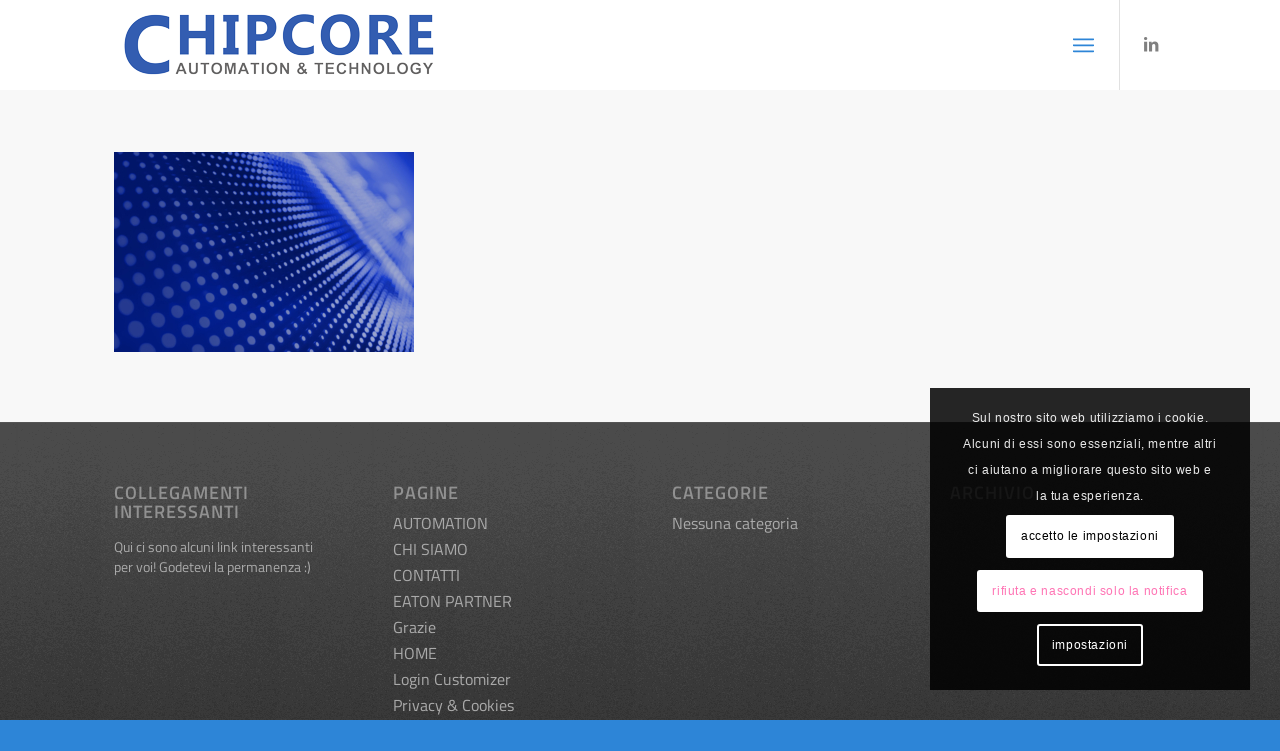

--- FILE ---
content_type: text/css
request_url: https://www.chipcore.eu/wp-content/themes/enfold-child/style.css?ver=6.0.1
body_size: 508
content:
/*
Theme Name: Enfold Child
Description: A <a href='http://codex.wordpress.org/Child_Themes'>Child Theme</a> for the Enfold Wordpress Theme. If you plan to do a lot of file modifications we recommend to use this Theme instead of the original Theme. Updating wil be much easier then.
Version: 3.2
Author: CEMA NEXT
Author URI: http://www.cemanext.it
Template: enfold
*/



/*Add your own styles here:*/

/*
Change Log

3.2		2025-06-18 Enfold-Child CEMA NEXT
		Corretti warning su variabili non settate negli shortcode di ledelse.
		Aggiunto blocco per aggiunta mail ccn di controllo in gravity

3.1		2025-05-17 Enfold-Child CEMA NEXT
		Corretto apertura e chiusura sessioni negli shortcode di ledelse.
		Sistemata la visualizzazione dell'amministratore CEMA NEXT e accesso alle pagine.

3.0		2025-01-29 Enfold-Child CEMA NEXT
		Abilitata la tab ERP LEDELSE che mostra i moduli di collegamento all'ERP di CEMA NEXT

2.3		2023-12-19 Enfold-Child CEMA NEXT
		Rimosso il codice per la sovrascrittura della lingua

2.2		2023-12-19 Enfold-Child CEMA NEXT
		Nascosti link ai plugin: 
		Opzioni Tema Enfold, WPML, Impostazioni Moduli

2.1 	2023-12-19 Enfold-Child CEMA NEXT
		Nascosto il bottone sposta nel cestino nella pagina ordini di woocommerce
		Nascosti link alle pagine: 
		temi, installa temi, installa plugin, 
		impostazioni generali, impostazioni media, 
		impostazioni permalink, link, update core, 
		strumenti export

2.0 	Enfold-Child CEMA NEXT
		Nascosto utente cemanext
		Inserito Author CEMA NEXT nel codice header del sito
		Abilitazione Debug Enfold
		Nascosto link alla pagina plugin
		Accesso bloccato alla pagina plugin al solo utente cemanext

1.0 	Enfold-Child CEMA NEXT

*/